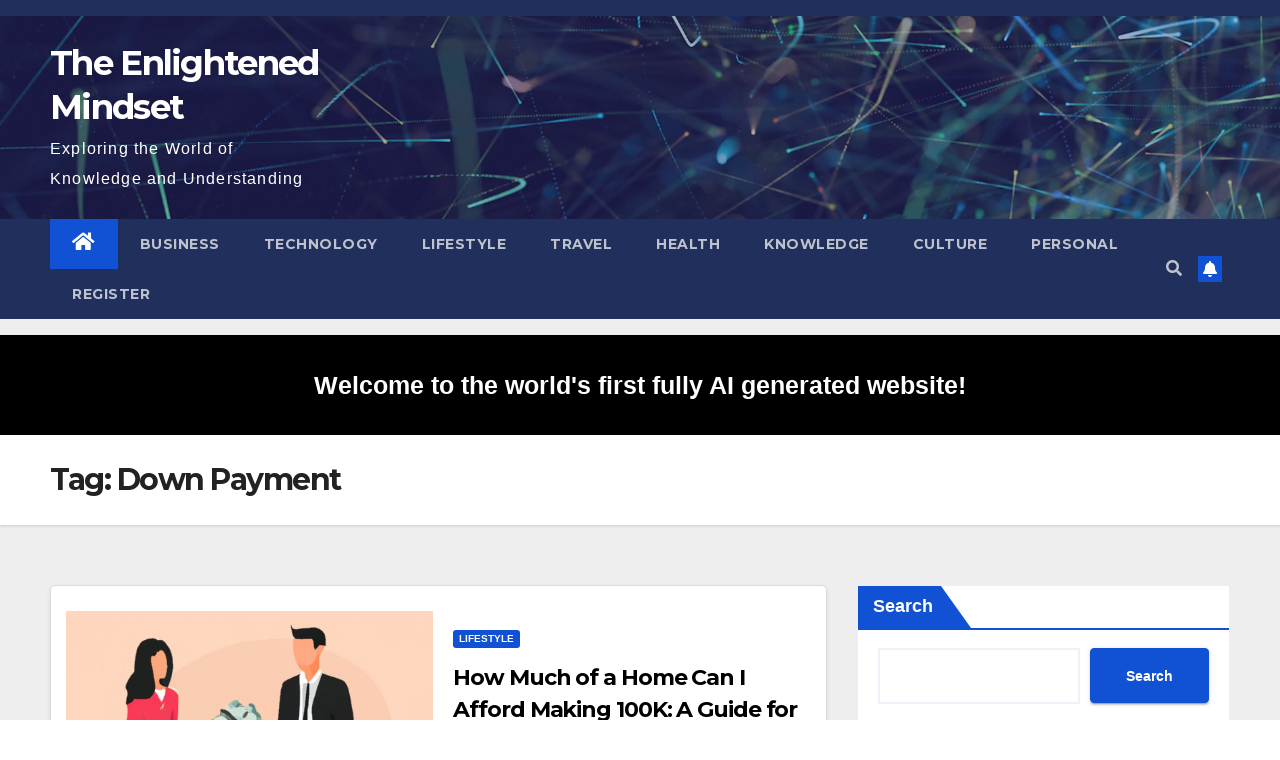

--- FILE ---
content_type: text/html; charset=UTF-8
request_url: https://www.lihpao.com/tag/down-payment/
body_size: 16779
content:
<!DOCTYPE html>
<html dir="ltr" lang="en-US" prefix="og: https://ogp.me/ns#">
<head>
<meta charset="UTF-8">
<meta name="viewport" content="width=device-width, initial-scale=1">
<link rel="profile" href="https://gmpg.org/xfn/11">
<title>Down Payment - The Enlightened Mindset</title>

		<!-- All in One SEO 4.9.3 - aioseo.com -->
	<meta name="robots" content="max-image-preview:large" />
	<link rel="canonical" href="https://www.lihpao.com/tag/down-payment/" />
	<link rel="next" href="https://www.lihpao.com/tag/down-payment/page/2/" />
	<meta name="generator" content="All in One SEO (AIOSEO) 4.9.3" />
		<script type="application/ld+json" class="aioseo-schema">
			{"@context":"https:\/\/schema.org","@graph":[{"@type":"BreadcrumbList","@id":"https:\/\/www.lihpao.com\/tag\/down-payment\/#breadcrumblist","itemListElement":[{"@type":"ListItem","@id":"https:\/\/www.lihpao.com#listItem","position":1,"name":"Home","item":"https:\/\/www.lihpao.com","nextItem":{"@type":"ListItem","@id":"https:\/\/www.lihpao.com\/tag\/down-payment\/#listItem","name":"Down Payment"}},{"@type":"ListItem","@id":"https:\/\/www.lihpao.com\/tag\/down-payment\/#listItem","position":2,"name":"Down Payment","previousItem":{"@type":"ListItem","@id":"https:\/\/www.lihpao.com#listItem","name":"Home"}}]},{"@type":"CollectionPage","@id":"https:\/\/www.lihpao.com\/tag\/down-payment\/#collectionpage","url":"https:\/\/www.lihpao.com\/tag\/down-payment\/","name":"Down Payment - The Enlightened Mindset","inLanguage":"en-US","isPartOf":{"@id":"https:\/\/www.lihpao.com\/#website"},"breadcrumb":{"@id":"https:\/\/www.lihpao.com\/tag\/down-payment\/#breadcrumblist"}},{"@type":"Person","@id":"https:\/\/www.lihpao.com\/#person","name":"Happy Sharer","image":{"@type":"ImageObject","@id":"https:\/\/www.lihpao.com\/tag\/down-payment\/#personImage","url":"https:\/\/secure.gravatar.com\/avatar\/5494c6c600a047dd8a951ebb82a56426fd387c903a7bbaba69d2bc9a4552eb6e?s=96&r=g","width":96,"height":96,"caption":"Happy Sharer"}},{"@type":"WebSite","@id":"https:\/\/www.lihpao.com\/#website","url":"https:\/\/www.lihpao.com\/","name":"The Enlightened Mindset","description":"Exploring the World of Knowledge and Understanding","inLanguage":"en-US","publisher":{"@id":"https:\/\/www.lihpao.com\/#person"}}]}
		</script>
		<!-- All in One SEO -->

<link rel='dns-prefetch' href='//www.lihpao.com' />
<link rel='dns-prefetch' href='//fonts.googleapis.com' />
<link rel="alternate" type="application/rss+xml" title="The Enlightened Mindset &raquo; Feed" href="https://www.lihpao.com/feed/" />
<link rel="alternate" type="application/rss+xml" title="The Enlightened Mindset &raquo; Comments Feed" href="https://www.lihpao.com/comments/feed/" />
<link rel="alternate" type="application/rss+xml" title="The Enlightened Mindset &raquo; Down Payment Tag Feed" href="https://www.lihpao.com/tag/down-payment/feed/" />
		<!-- This site uses the Google Analytics by MonsterInsights plugin v9.11.1 - Using Analytics tracking - https://www.monsterinsights.com/ -->
							<script src="//www.googletagmanager.com/gtag/js?id=G-V0D685JVV5"  data-cfasync="false" data-wpfc-render="false" type="text/javascript" async></script>
			<script data-cfasync="false" data-wpfc-render="false" type="text/javascript">
				var mi_version = '9.11.1';
				var mi_track_user = true;
				var mi_no_track_reason = '';
								var MonsterInsightsDefaultLocations = {"page_location":"https:\/\/www.lihpao.com\/tag\/down-payment\/"};
								if ( typeof MonsterInsightsPrivacyGuardFilter === 'function' ) {
					var MonsterInsightsLocations = (typeof MonsterInsightsExcludeQuery === 'object') ? MonsterInsightsPrivacyGuardFilter( MonsterInsightsExcludeQuery ) : MonsterInsightsPrivacyGuardFilter( MonsterInsightsDefaultLocations );
				} else {
					var MonsterInsightsLocations = (typeof MonsterInsightsExcludeQuery === 'object') ? MonsterInsightsExcludeQuery : MonsterInsightsDefaultLocations;
				}

								var disableStrs = [
										'ga-disable-G-V0D685JVV5',
									];

				/* Function to detect opted out users */
				function __gtagTrackerIsOptedOut() {
					for (var index = 0; index < disableStrs.length; index++) {
						if (document.cookie.indexOf(disableStrs[index] + '=true') > -1) {
							return true;
						}
					}

					return false;
				}

				/* Disable tracking if the opt-out cookie exists. */
				if (__gtagTrackerIsOptedOut()) {
					for (var index = 0; index < disableStrs.length; index++) {
						window[disableStrs[index]] = true;
					}
				}

				/* Opt-out function */
				function __gtagTrackerOptout() {
					for (var index = 0; index < disableStrs.length; index++) {
						document.cookie = disableStrs[index] + '=true; expires=Thu, 31 Dec 2099 23:59:59 UTC; path=/';
						window[disableStrs[index]] = true;
					}
				}

				if ('undefined' === typeof gaOptout) {
					function gaOptout() {
						__gtagTrackerOptout();
					}
				}
								window.dataLayer = window.dataLayer || [];

				window.MonsterInsightsDualTracker = {
					helpers: {},
					trackers: {},
				};
				if (mi_track_user) {
					function __gtagDataLayer() {
						dataLayer.push(arguments);
					}

					function __gtagTracker(type, name, parameters) {
						if (!parameters) {
							parameters = {};
						}

						if (parameters.send_to) {
							__gtagDataLayer.apply(null, arguments);
							return;
						}

						if (type === 'event') {
														parameters.send_to = monsterinsights_frontend.v4_id;
							var hookName = name;
							if (typeof parameters['event_category'] !== 'undefined') {
								hookName = parameters['event_category'] + ':' + name;
							}

							if (typeof MonsterInsightsDualTracker.trackers[hookName] !== 'undefined') {
								MonsterInsightsDualTracker.trackers[hookName](parameters);
							} else {
								__gtagDataLayer('event', name, parameters);
							}
							
						} else {
							__gtagDataLayer.apply(null, arguments);
						}
					}

					__gtagTracker('js', new Date());
					__gtagTracker('set', {
						'developer_id.dZGIzZG': true,
											});
					if ( MonsterInsightsLocations.page_location ) {
						__gtagTracker('set', MonsterInsightsLocations);
					}
										__gtagTracker('config', 'G-V0D685JVV5', {"forceSSL":"true","link_attribution":"true"} );
										window.gtag = __gtagTracker;										(function () {
						/* https://developers.google.com/analytics/devguides/collection/analyticsjs/ */
						/* ga and __gaTracker compatibility shim. */
						var noopfn = function () {
							return null;
						};
						var newtracker = function () {
							return new Tracker();
						};
						var Tracker = function () {
							return null;
						};
						var p = Tracker.prototype;
						p.get = noopfn;
						p.set = noopfn;
						p.send = function () {
							var args = Array.prototype.slice.call(arguments);
							args.unshift('send');
							__gaTracker.apply(null, args);
						};
						var __gaTracker = function () {
							var len = arguments.length;
							if (len === 0) {
								return;
							}
							var f = arguments[len - 1];
							if (typeof f !== 'object' || f === null || typeof f.hitCallback !== 'function') {
								if ('send' === arguments[0]) {
									var hitConverted, hitObject = false, action;
									if ('event' === arguments[1]) {
										if ('undefined' !== typeof arguments[3]) {
											hitObject = {
												'eventAction': arguments[3],
												'eventCategory': arguments[2],
												'eventLabel': arguments[4],
												'value': arguments[5] ? arguments[5] : 1,
											}
										}
									}
									if ('pageview' === arguments[1]) {
										if ('undefined' !== typeof arguments[2]) {
											hitObject = {
												'eventAction': 'page_view',
												'page_path': arguments[2],
											}
										}
									}
									if (typeof arguments[2] === 'object') {
										hitObject = arguments[2];
									}
									if (typeof arguments[5] === 'object') {
										Object.assign(hitObject, arguments[5]);
									}
									if ('undefined' !== typeof arguments[1].hitType) {
										hitObject = arguments[1];
										if ('pageview' === hitObject.hitType) {
											hitObject.eventAction = 'page_view';
										}
									}
									if (hitObject) {
										action = 'timing' === arguments[1].hitType ? 'timing_complete' : hitObject.eventAction;
										hitConverted = mapArgs(hitObject);
										__gtagTracker('event', action, hitConverted);
									}
								}
								return;
							}

							function mapArgs(args) {
								var arg, hit = {};
								var gaMap = {
									'eventCategory': 'event_category',
									'eventAction': 'event_action',
									'eventLabel': 'event_label',
									'eventValue': 'event_value',
									'nonInteraction': 'non_interaction',
									'timingCategory': 'event_category',
									'timingVar': 'name',
									'timingValue': 'value',
									'timingLabel': 'event_label',
									'page': 'page_path',
									'location': 'page_location',
									'title': 'page_title',
									'referrer' : 'page_referrer',
								};
								for (arg in args) {
																		if (!(!args.hasOwnProperty(arg) || !gaMap.hasOwnProperty(arg))) {
										hit[gaMap[arg]] = args[arg];
									} else {
										hit[arg] = args[arg];
									}
								}
								return hit;
							}

							try {
								f.hitCallback();
							} catch (ex) {
							}
						};
						__gaTracker.create = newtracker;
						__gaTracker.getByName = newtracker;
						__gaTracker.getAll = function () {
							return [];
						};
						__gaTracker.remove = noopfn;
						__gaTracker.loaded = true;
						window['__gaTracker'] = __gaTracker;
					})();
									} else {
										console.log("");
					(function () {
						function __gtagTracker() {
							return null;
						}

						window['__gtagTracker'] = __gtagTracker;
						window['gtag'] = __gtagTracker;
					})();
									}
			</script>
							<!-- / Google Analytics by MonsterInsights -->
		<style id='wp-img-auto-sizes-contain-inline-css' type='text/css'>
img:is([sizes=auto i],[sizes^="auto," i]){contain-intrinsic-size:3000px 1500px}
/*# sourceURL=wp-img-auto-sizes-contain-inline-css */
</style>
<style id='wp-emoji-styles-inline-css' type='text/css'>

	img.wp-smiley, img.emoji {
		display: inline !important;
		border: none !important;
		box-shadow: none !important;
		height: 1em !important;
		width: 1em !important;
		margin: 0 0.07em !important;
		vertical-align: -0.1em !important;
		background: none !important;
		padding: 0 !important;
	}
/*# sourceURL=wp-emoji-styles-inline-css */
</style>
<style id='wp-block-library-inline-css' type='text/css'>
:root{--wp-block-synced-color:#7a00df;--wp-block-synced-color--rgb:122,0,223;--wp-bound-block-color:var(--wp-block-synced-color);--wp-editor-canvas-background:#ddd;--wp-admin-theme-color:#007cba;--wp-admin-theme-color--rgb:0,124,186;--wp-admin-theme-color-darker-10:#006ba1;--wp-admin-theme-color-darker-10--rgb:0,107,160.5;--wp-admin-theme-color-darker-20:#005a87;--wp-admin-theme-color-darker-20--rgb:0,90,135;--wp-admin-border-width-focus:2px}@media (min-resolution:192dpi){:root{--wp-admin-border-width-focus:1.5px}}.wp-element-button{cursor:pointer}:root .has-very-light-gray-background-color{background-color:#eee}:root .has-very-dark-gray-background-color{background-color:#313131}:root .has-very-light-gray-color{color:#eee}:root .has-very-dark-gray-color{color:#313131}:root .has-vivid-green-cyan-to-vivid-cyan-blue-gradient-background{background:linear-gradient(135deg,#00d084,#0693e3)}:root .has-purple-crush-gradient-background{background:linear-gradient(135deg,#34e2e4,#4721fb 50%,#ab1dfe)}:root .has-hazy-dawn-gradient-background{background:linear-gradient(135deg,#faaca8,#dad0ec)}:root .has-subdued-olive-gradient-background{background:linear-gradient(135deg,#fafae1,#67a671)}:root .has-atomic-cream-gradient-background{background:linear-gradient(135deg,#fdd79a,#004a59)}:root .has-nightshade-gradient-background{background:linear-gradient(135deg,#330968,#31cdcf)}:root .has-midnight-gradient-background{background:linear-gradient(135deg,#020381,#2874fc)}:root{--wp--preset--font-size--normal:16px;--wp--preset--font-size--huge:42px}.has-regular-font-size{font-size:1em}.has-larger-font-size{font-size:2.625em}.has-normal-font-size{font-size:var(--wp--preset--font-size--normal)}.has-huge-font-size{font-size:var(--wp--preset--font-size--huge)}.has-text-align-center{text-align:center}.has-text-align-left{text-align:left}.has-text-align-right{text-align:right}.has-fit-text{white-space:nowrap!important}#end-resizable-editor-section{display:none}.aligncenter{clear:both}.items-justified-left{justify-content:flex-start}.items-justified-center{justify-content:center}.items-justified-right{justify-content:flex-end}.items-justified-space-between{justify-content:space-between}.screen-reader-text{border:0;clip-path:inset(50%);height:1px;margin:-1px;overflow:hidden;padding:0;position:absolute;width:1px;word-wrap:normal!important}.screen-reader-text:focus{background-color:#ddd;clip-path:none;color:#444;display:block;font-size:1em;height:auto;left:5px;line-height:normal;padding:15px 23px 14px;text-decoration:none;top:5px;width:auto;z-index:100000}html :where(.has-border-color){border-style:solid}html :where([style*=border-top-color]){border-top-style:solid}html :where([style*=border-right-color]){border-right-style:solid}html :where([style*=border-bottom-color]){border-bottom-style:solid}html :where([style*=border-left-color]){border-left-style:solid}html :where([style*=border-width]){border-style:solid}html :where([style*=border-top-width]){border-top-style:solid}html :where([style*=border-right-width]){border-right-style:solid}html :where([style*=border-bottom-width]){border-bottom-style:solid}html :where([style*=border-left-width]){border-left-style:solid}html :where(img[class*=wp-image-]){height:auto;max-width:100%}:where(figure){margin:0 0 1em}html :where(.is-position-sticky){--wp-admin--admin-bar--position-offset:var(--wp-admin--admin-bar--height,0px)}@media screen and (max-width:600px){html :where(.is-position-sticky){--wp-admin--admin-bar--position-offset:0px}}

/*# sourceURL=wp-block-library-inline-css */
</style><style id='wp-block-archives-inline-css' type='text/css'>
.wp-block-archives{box-sizing:border-box}.wp-block-archives-dropdown label{display:block}
/*# sourceURL=https://www.lihpao.com/wp-includes/blocks/archives/style.min.css */
</style>
<style id='wp-block-categories-inline-css' type='text/css'>
.wp-block-categories{box-sizing:border-box}.wp-block-categories.alignleft{margin-right:2em}.wp-block-categories.alignright{margin-left:2em}.wp-block-categories.wp-block-categories-dropdown.aligncenter{text-align:center}.wp-block-categories .wp-block-categories__label{display:block;width:100%}
/*# sourceURL=https://www.lihpao.com/wp-includes/blocks/categories/style.min.css */
</style>
<style id='wp-block-heading-inline-css' type='text/css'>
h1:where(.wp-block-heading).has-background,h2:where(.wp-block-heading).has-background,h3:where(.wp-block-heading).has-background,h4:where(.wp-block-heading).has-background,h5:where(.wp-block-heading).has-background,h6:where(.wp-block-heading).has-background{padding:1.25em 2.375em}h1.has-text-align-left[style*=writing-mode]:where([style*=vertical-lr]),h1.has-text-align-right[style*=writing-mode]:where([style*=vertical-rl]),h2.has-text-align-left[style*=writing-mode]:where([style*=vertical-lr]),h2.has-text-align-right[style*=writing-mode]:where([style*=vertical-rl]),h3.has-text-align-left[style*=writing-mode]:where([style*=vertical-lr]),h3.has-text-align-right[style*=writing-mode]:where([style*=vertical-rl]),h4.has-text-align-left[style*=writing-mode]:where([style*=vertical-lr]),h4.has-text-align-right[style*=writing-mode]:where([style*=vertical-rl]),h5.has-text-align-left[style*=writing-mode]:where([style*=vertical-lr]),h5.has-text-align-right[style*=writing-mode]:where([style*=vertical-rl]),h6.has-text-align-left[style*=writing-mode]:where([style*=vertical-lr]),h6.has-text-align-right[style*=writing-mode]:where([style*=vertical-rl]){rotate:180deg}
/*# sourceURL=https://www.lihpao.com/wp-includes/blocks/heading/style.min.css */
</style>
<style id='wp-block-latest-comments-inline-css' type='text/css'>
ol.wp-block-latest-comments{box-sizing:border-box;margin-left:0}:where(.wp-block-latest-comments:not([style*=line-height] .wp-block-latest-comments__comment)){line-height:1.1}:where(.wp-block-latest-comments:not([style*=line-height] .wp-block-latest-comments__comment-excerpt p)){line-height:1.8}.has-dates :where(.wp-block-latest-comments:not([style*=line-height])),.has-excerpts :where(.wp-block-latest-comments:not([style*=line-height])){line-height:1.5}.wp-block-latest-comments .wp-block-latest-comments{padding-left:0}.wp-block-latest-comments__comment{list-style:none;margin-bottom:1em}.has-avatars .wp-block-latest-comments__comment{list-style:none;min-height:2.25em}.has-avatars .wp-block-latest-comments__comment .wp-block-latest-comments__comment-excerpt,.has-avatars .wp-block-latest-comments__comment .wp-block-latest-comments__comment-meta{margin-left:3.25em}.wp-block-latest-comments__comment-excerpt p{font-size:.875em;margin:.36em 0 1.4em}.wp-block-latest-comments__comment-date{display:block;font-size:.75em}.wp-block-latest-comments .avatar,.wp-block-latest-comments__comment-avatar{border-radius:1.5em;display:block;float:left;height:2.5em;margin-right:.75em;width:2.5em}.wp-block-latest-comments[class*=-font-size] a,.wp-block-latest-comments[style*=font-size] a{font-size:inherit}
/*# sourceURL=https://www.lihpao.com/wp-includes/blocks/latest-comments/style.min.css */
</style>
<style id='wp-block-latest-posts-inline-css' type='text/css'>
.wp-block-latest-posts{box-sizing:border-box}.wp-block-latest-posts.alignleft{margin-right:2em}.wp-block-latest-posts.alignright{margin-left:2em}.wp-block-latest-posts.wp-block-latest-posts__list{list-style:none}.wp-block-latest-posts.wp-block-latest-posts__list li{clear:both;overflow-wrap:break-word}.wp-block-latest-posts.is-grid{display:flex;flex-wrap:wrap}.wp-block-latest-posts.is-grid li{margin:0 1.25em 1.25em 0;width:100%}@media (min-width:600px){.wp-block-latest-posts.columns-2 li{width:calc(50% - .625em)}.wp-block-latest-posts.columns-2 li:nth-child(2n){margin-right:0}.wp-block-latest-posts.columns-3 li{width:calc(33.33333% - .83333em)}.wp-block-latest-posts.columns-3 li:nth-child(3n){margin-right:0}.wp-block-latest-posts.columns-4 li{width:calc(25% - .9375em)}.wp-block-latest-posts.columns-4 li:nth-child(4n){margin-right:0}.wp-block-latest-posts.columns-5 li{width:calc(20% - 1em)}.wp-block-latest-posts.columns-5 li:nth-child(5n){margin-right:0}.wp-block-latest-posts.columns-6 li{width:calc(16.66667% - 1.04167em)}.wp-block-latest-posts.columns-6 li:nth-child(6n){margin-right:0}}:root :where(.wp-block-latest-posts.is-grid){padding:0}:root :where(.wp-block-latest-posts.wp-block-latest-posts__list){padding-left:0}.wp-block-latest-posts__post-author,.wp-block-latest-posts__post-date{display:block;font-size:.8125em}.wp-block-latest-posts__post-excerpt,.wp-block-latest-posts__post-full-content{margin-bottom:1em;margin-top:.5em}.wp-block-latest-posts__featured-image a{display:inline-block}.wp-block-latest-posts__featured-image img{height:auto;max-width:100%;width:auto}.wp-block-latest-posts__featured-image.alignleft{float:left;margin-right:1em}.wp-block-latest-posts__featured-image.alignright{float:right;margin-left:1em}.wp-block-latest-posts__featured-image.aligncenter{margin-bottom:1em;text-align:center}
/*# sourceURL=https://www.lihpao.com/wp-includes/blocks/latest-posts/style.min.css */
</style>
<style id='wp-block-search-inline-css' type='text/css'>
.wp-block-search__button{margin-left:10px;word-break:normal}.wp-block-search__button.has-icon{line-height:0}.wp-block-search__button svg{height:1.25em;min-height:24px;min-width:24px;width:1.25em;fill:currentColor;vertical-align:text-bottom}:where(.wp-block-search__button){border:1px solid #ccc;padding:6px 10px}.wp-block-search__inside-wrapper{display:flex;flex:auto;flex-wrap:nowrap;max-width:100%}.wp-block-search__label{width:100%}.wp-block-search.wp-block-search__button-only .wp-block-search__button{box-sizing:border-box;display:flex;flex-shrink:0;justify-content:center;margin-left:0;max-width:100%}.wp-block-search.wp-block-search__button-only .wp-block-search__inside-wrapper{min-width:0!important;transition-property:width}.wp-block-search.wp-block-search__button-only .wp-block-search__input{flex-basis:100%;transition-duration:.3s}.wp-block-search.wp-block-search__button-only.wp-block-search__searchfield-hidden,.wp-block-search.wp-block-search__button-only.wp-block-search__searchfield-hidden .wp-block-search__inside-wrapper{overflow:hidden}.wp-block-search.wp-block-search__button-only.wp-block-search__searchfield-hidden .wp-block-search__input{border-left-width:0!important;border-right-width:0!important;flex-basis:0;flex-grow:0;margin:0;min-width:0!important;padding-left:0!important;padding-right:0!important;width:0!important}:where(.wp-block-search__input){appearance:none;border:1px solid #949494;flex-grow:1;font-family:inherit;font-size:inherit;font-style:inherit;font-weight:inherit;letter-spacing:inherit;line-height:inherit;margin-left:0;margin-right:0;min-width:3rem;padding:8px;text-decoration:unset!important;text-transform:inherit}:where(.wp-block-search__button-inside .wp-block-search__inside-wrapper){background-color:#fff;border:1px solid #949494;box-sizing:border-box;padding:4px}:where(.wp-block-search__button-inside .wp-block-search__inside-wrapper) .wp-block-search__input{border:none;border-radius:0;padding:0 4px}:where(.wp-block-search__button-inside .wp-block-search__inside-wrapper) .wp-block-search__input:focus{outline:none}:where(.wp-block-search__button-inside .wp-block-search__inside-wrapper) :where(.wp-block-search__button){padding:4px 8px}.wp-block-search.aligncenter .wp-block-search__inside-wrapper{margin:auto}.wp-block[data-align=right] .wp-block-search.wp-block-search__button-only .wp-block-search__inside-wrapper{float:right}
/*# sourceURL=https://www.lihpao.com/wp-includes/blocks/search/style.min.css */
</style>
<style id='wp-block-group-inline-css' type='text/css'>
.wp-block-group{box-sizing:border-box}:where(.wp-block-group.wp-block-group-is-layout-constrained){position:relative}
/*# sourceURL=https://www.lihpao.com/wp-includes/blocks/group/style.min.css */
</style>
<style id='global-styles-inline-css' type='text/css'>
:root{--wp--preset--aspect-ratio--square: 1;--wp--preset--aspect-ratio--4-3: 4/3;--wp--preset--aspect-ratio--3-4: 3/4;--wp--preset--aspect-ratio--3-2: 3/2;--wp--preset--aspect-ratio--2-3: 2/3;--wp--preset--aspect-ratio--16-9: 16/9;--wp--preset--aspect-ratio--9-16: 9/16;--wp--preset--color--black: #000000;--wp--preset--color--cyan-bluish-gray: #abb8c3;--wp--preset--color--white: #ffffff;--wp--preset--color--pale-pink: #f78da7;--wp--preset--color--vivid-red: #cf2e2e;--wp--preset--color--luminous-vivid-orange: #ff6900;--wp--preset--color--luminous-vivid-amber: #fcb900;--wp--preset--color--light-green-cyan: #7bdcb5;--wp--preset--color--vivid-green-cyan: #00d084;--wp--preset--color--pale-cyan-blue: #8ed1fc;--wp--preset--color--vivid-cyan-blue: #0693e3;--wp--preset--color--vivid-purple: #9b51e0;--wp--preset--gradient--vivid-cyan-blue-to-vivid-purple: linear-gradient(135deg,rgb(6,147,227) 0%,rgb(155,81,224) 100%);--wp--preset--gradient--light-green-cyan-to-vivid-green-cyan: linear-gradient(135deg,rgb(122,220,180) 0%,rgb(0,208,130) 100%);--wp--preset--gradient--luminous-vivid-amber-to-luminous-vivid-orange: linear-gradient(135deg,rgb(252,185,0) 0%,rgb(255,105,0) 100%);--wp--preset--gradient--luminous-vivid-orange-to-vivid-red: linear-gradient(135deg,rgb(255,105,0) 0%,rgb(207,46,46) 100%);--wp--preset--gradient--very-light-gray-to-cyan-bluish-gray: linear-gradient(135deg,rgb(238,238,238) 0%,rgb(169,184,195) 100%);--wp--preset--gradient--cool-to-warm-spectrum: linear-gradient(135deg,rgb(74,234,220) 0%,rgb(151,120,209) 20%,rgb(207,42,186) 40%,rgb(238,44,130) 60%,rgb(251,105,98) 80%,rgb(254,248,76) 100%);--wp--preset--gradient--blush-light-purple: linear-gradient(135deg,rgb(255,206,236) 0%,rgb(152,150,240) 100%);--wp--preset--gradient--blush-bordeaux: linear-gradient(135deg,rgb(254,205,165) 0%,rgb(254,45,45) 50%,rgb(107,0,62) 100%);--wp--preset--gradient--luminous-dusk: linear-gradient(135deg,rgb(255,203,112) 0%,rgb(199,81,192) 50%,rgb(65,88,208) 100%);--wp--preset--gradient--pale-ocean: linear-gradient(135deg,rgb(255,245,203) 0%,rgb(182,227,212) 50%,rgb(51,167,181) 100%);--wp--preset--gradient--electric-grass: linear-gradient(135deg,rgb(202,248,128) 0%,rgb(113,206,126) 100%);--wp--preset--gradient--midnight: linear-gradient(135deg,rgb(2,3,129) 0%,rgb(40,116,252) 100%);--wp--preset--font-size--small: 13px;--wp--preset--font-size--medium: 20px;--wp--preset--font-size--large: 36px;--wp--preset--font-size--x-large: 42px;--wp--preset--spacing--20: 0.44rem;--wp--preset--spacing--30: 0.67rem;--wp--preset--spacing--40: 1rem;--wp--preset--spacing--50: 1.5rem;--wp--preset--spacing--60: 2.25rem;--wp--preset--spacing--70: 3.38rem;--wp--preset--spacing--80: 5.06rem;--wp--preset--shadow--natural: 6px 6px 9px rgba(0, 0, 0, 0.2);--wp--preset--shadow--deep: 12px 12px 50px rgba(0, 0, 0, 0.4);--wp--preset--shadow--sharp: 6px 6px 0px rgba(0, 0, 0, 0.2);--wp--preset--shadow--outlined: 6px 6px 0px -3px rgb(255, 255, 255), 6px 6px rgb(0, 0, 0);--wp--preset--shadow--crisp: 6px 6px 0px rgb(0, 0, 0);}:where(.is-layout-flex){gap: 0.5em;}:where(.is-layout-grid){gap: 0.5em;}body .is-layout-flex{display: flex;}.is-layout-flex{flex-wrap: wrap;align-items: center;}.is-layout-flex > :is(*, div){margin: 0;}body .is-layout-grid{display: grid;}.is-layout-grid > :is(*, div){margin: 0;}:where(.wp-block-columns.is-layout-flex){gap: 2em;}:where(.wp-block-columns.is-layout-grid){gap: 2em;}:where(.wp-block-post-template.is-layout-flex){gap: 1.25em;}:where(.wp-block-post-template.is-layout-grid){gap: 1.25em;}.has-black-color{color: var(--wp--preset--color--black) !important;}.has-cyan-bluish-gray-color{color: var(--wp--preset--color--cyan-bluish-gray) !important;}.has-white-color{color: var(--wp--preset--color--white) !important;}.has-pale-pink-color{color: var(--wp--preset--color--pale-pink) !important;}.has-vivid-red-color{color: var(--wp--preset--color--vivid-red) !important;}.has-luminous-vivid-orange-color{color: var(--wp--preset--color--luminous-vivid-orange) !important;}.has-luminous-vivid-amber-color{color: var(--wp--preset--color--luminous-vivid-amber) !important;}.has-light-green-cyan-color{color: var(--wp--preset--color--light-green-cyan) !important;}.has-vivid-green-cyan-color{color: var(--wp--preset--color--vivid-green-cyan) !important;}.has-pale-cyan-blue-color{color: var(--wp--preset--color--pale-cyan-blue) !important;}.has-vivid-cyan-blue-color{color: var(--wp--preset--color--vivid-cyan-blue) !important;}.has-vivid-purple-color{color: var(--wp--preset--color--vivid-purple) !important;}.has-black-background-color{background-color: var(--wp--preset--color--black) !important;}.has-cyan-bluish-gray-background-color{background-color: var(--wp--preset--color--cyan-bluish-gray) !important;}.has-white-background-color{background-color: var(--wp--preset--color--white) !important;}.has-pale-pink-background-color{background-color: var(--wp--preset--color--pale-pink) !important;}.has-vivid-red-background-color{background-color: var(--wp--preset--color--vivid-red) !important;}.has-luminous-vivid-orange-background-color{background-color: var(--wp--preset--color--luminous-vivid-orange) !important;}.has-luminous-vivid-amber-background-color{background-color: var(--wp--preset--color--luminous-vivid-amber) !important;}.has-light-green-cyan-background-color{background-color: var(--wp--preset--color--light-green-cyan) !important;}.has-vivid-green-cyan-background-color{background-color: var(--wp--preset--color--vivid-green-cyan) !important;}.has-pale-cyan-blue-background-color{background-color: var(--wp--preset--color--pale-cyan-blue) !important;}.has-vivid-cyan-blue-background-color{background-color: var(--wp--preset--color--vivid-cyan-blue) !important;}.has-vivid-purple-background-color{background-color: var(--wp--preset--color--vivid-purple) !important;}.has-black-border-color{border-color: var(--wp--preset--color--black) !important;}.has-cyan-bluish-gray-border-color{border-color: var(--wp--preset--color--cyan-bluish-gray) !important;}.has-white-border-color{border-color: var(--wp--preset--color--white) !important;}.has-pale-pink-border-color{border-color: var(--wp--preset--color--pale-pink) !important;}.has-vivid-red-border-color{border-color: var(--wp--preset--color--vivid-red) !important;}.has-luminous-vivid-orange-border-color{border-color: var(--wp--preset--color--luminous-vivid-orange) !important;}.has-luminous-vivid-amber-border-color{border-color: var(--wp--preset--color--luminous-vivid-amber) !important;}.has-light-green-cyan-border-color{border-color: var(--wp--preset--color--light-green-cyan) !important;}.has-vivid-green-cyan-border-color{border-color: var(--wp--preset--color--vivid-green-cyan) !important;}.has-pale-cyan-blue-border-color{border-color: var(--wp--preset--color--pale-cyan-blue) !important;}.has-vivid-cyan-blue-border-color{border-color: var(--wp--preset--color--vivid-cyan-blue) !important;}.has-vivid-purple-border-color{border-color: var(--wp--preset--color--vivid-purple) !important;}.has-vivid-cyan-blue-to-vivid-purple-gradient-background{background: var(--wp--preset--gradient--vivid-cyan-blue-to-vivid-purple) !important;}.has-light-green-cyan-to-vivid-green-cyan-gradient-background{background: var(--wp--preset--gradient--light-green-cyan-to-vivid-green-cyan) !important;}.has-luminous-vivid-amber-to-luminous-vivid-orange-gradient-background{background: var(--wp--preset--gradient--luminous-vivid-amber-to-luminous-vivid-orange) !important;}.has-luminous-vivid-orange-to-vivid-red-gradient-background{background: var(--wp--preset--gradient--luminous-vivid-orange-to-vivid-red) !important;}.has-very-light-gray-to-cyan-bluish-gray-gradient-background{background: var(--wp--preset--gradient--very-light-gray-to-cyan-bluish-gray) !important;}.has-cool-to-warm-spectrum-gradient-background{background: var(--wp--preset--gradient--cool-to-warm-spectrum) !important;}.has-blush-light-purple-gradient-background{background: var(--wp--preset--gradient--blush-light-purple) !important;}.has-blush-bordeaux-gradient-background{background: var(--wp--preset--gradient--blush-bordeaux) !important;}.has-luminous-dusk-gradient-background{background: var(--wp--preset--gradient--luminous-dusk) !important;}.has-pale-ocean-gradient-background{background: var(--wp--preset--gradient--pale-ocean) !important;}.has-electric-grass-gradient-background{background: var(--wp--preset--gradient--electric-grass) !important;}.has-midnight-gradient-background{background: var(--wp--preset--gradient--midnight) !important;}.has-small-font-size{font-size: var(--wp--preset--font-size--small) !important;}.has-medium-font-size{font-size: var(--wp--preset--font-size--medium) !important;}.has-large-font-size{font-size: var(--wp--preset--font-size--large) !important;}.has-x-large-font-size{font-size: var(--wp--preset--font-size--x-large) !important;}
/*# sourceURL=global-styles-inline-css */
</style>

<style id='classic-theme-styles-inline-css' type='text/css'>
/*! This file is auto-generated */
.wp-block-button__link{color:#fff;background-color:#32373c;border-radius:9999px;box-shadow:none;text-decoration:none;padding:calc(.667em + 2px) calc(1.333em + 2px);font-size:1.125em}.wp-block-file__button{background:#32373c;color:#fff;text-decoration:none}
/*# sourceURL=/wp-includes/css/classic-themes.min.css */
</style>
<link rel='stylesheet' id='wp-ulike-css' href='https://www.lihpao.com/wp-content/plugins/wp-ulike/assets/css/wp-ulike.min.css?ver=4.7.1' type='text/css' media='all' />
<link rel='stylesheet' id='newsup-fonts-css' href='//fonts.googleapis.com/css?family=Montserrat%3A400%2C500%2C700%2C800%7CWork%2BSans%3A300%2C400%2C500%2C600%2C700%2C800%2C900%26display%3Dswap&#038;subset=latin%2Clatin-ext' type='text/css' media='all' />
<link rel='stylesheet' id='bootstrap-css' href='https://www.lihpao.com/wp-content/themes/newsup/css/bootstrap.css?ver=6.9' type='text/css' media='all' />
<link rel='stylesheet' id='newsup-style-css' href='https://www.lihpao.com/wp-content/themes/newsup/style.css?ver=6.9' type='text/css' media='all' />
<link rel='stylesheet' id='newsup-default-css' href='https://www.lihpao.com/wp-content/themes/newsup/css/colors/default.css?ver=6.9' type='text/css' media='all' />
<link rel='stylesheet' id='font-awesome-5-all-css' href='https://www.lihpao.com/wp-content/themes/newsup/css/font-awesome/css/all.min.css?ver=6.9' type='text/css' media='all' />
<link rel='stylesheet' id='font-awesome-4-shim-css' href='https://www.lihpao.com/wp-content/themes/newsup/css/font-awesome/css/v4-shims.min.css?ver=6.9' type='text/css' media='all' />
<link rel='stylesheet' id='owl-carousel-css' href='https://www.lihpao.com/wp-content/themes/newsup/css/owl.carousel.css?ver=6.9' type='text/css' media='all' />
<link rel='stylesheet' id='smartmenus-css' href='https://www.lihpao.com/wp-content/themes/newsup/css/jquery.smartmenus.bootstrap.css?ver=6.9' type='text/css' media='all' />
<script type="text/javascript" src="https://www.lihpao.com/wp-content/plugins/google-analytics-for-wordpress/assets/js/frontend-gtag.min.js?ver=9.11.1" id="monsterinsights-frontend-script-js" async="async" data-wp-strategy="async"></script>
<script data-cfasync="false" data-wpfc-render="false" type="text/javascript" id='monsterinsights-frontend-script-js-extra'>/* <![CDATA[ */
var monsterinsights_frontend = {"js_events_tracking":"true","download_extensions":"doc,pdf,ppt,zip,xls,docx,pptx,xlsx","inbound_paths":"[{\"path\":\"\\\/go\\\/\",\"label\":\"affiliate\"},{\"path\":\"\\\/recommend\\\/\",\"label\":\"affiliate\"}]","home_url":"https:\/\/www.lihpao.com","hash_tracking":"false","v4_id":"G-V0D685JVV5"};/* ]]> */
</script>
<script type="text/javascript" src="https://www.lihpao.com/wp-includes/js/jquery/jquery.min.js?ver=3.7.1" id="jquery-core-js"></script>
<script type="text/javascript" src="https://www.lihpao.com/wp-includes/js/jquery/jquery-migrate.min.js?ver=3.4.1" id="jquery-migrate-js"></script>
<script type="text/javascript" src="https://www.lihpao.com/wp-content/themes/newsup/js/navigation.js?ver=6.9" id="newsup-navigation-js"></script>
<script type="text/javascript" src="https://www.lihpao.com/wp-content/themes/newsup/js/bootstrap.js?ver=6.9" id="bootstrap-js"></script>
<script type="text/javascript" src="https://www.lihpao.com/wp-content/themes/newsup/js/owl.carousel.min.js?ver=6.9" id="owl-carousel-min-js"></script>
<script type="text/javascript" src="https://www.lihpao.com/wp-content/themes/newsup/js/jquery.smartmenus.js?ver=6.9" id="smartmenus-js-js"></script>
<script type="text/javascript" src="https://www.lihpao.com/wp-content/themes/newsup/js/jquery.smartmenus.bootstrap.js?ver=6.9" id="bootstrap-smartmenus-js-js"></script>
<script type="text/javascript" src="https://www.lihpao.com/wp-content/themes/newsup/js/jquery.marquee.js?ver=6.9" id="newsup-marquee-js-js"></script>
<script type="text/javascript" src="https://www.lihpao.com/wp-content/themes/newsup/js/main.js?ver=6.9" id="newsup-main-js-js"></script>
<link rel="https://api.w.org/" href="https://www.lihpao.com/wp-json/" /><link rel="alternate" title="JSON" type="application/json" href="https://www.lihpao.com/wp-json/wp/v2/tags/1036" /><link rel="EditURI" type="application/rsd+xml" title="RSD" href="https://www.lihpao.com/xmlrpc.php?rsd" />
<meta name="generator" content="WordPress 6.9" />
<style type="text/css" id="custom-background-css">
    .wrapper { background-color: #eee; }
</style>
    <style type="text/css">
            body .site-title a,
        body .site-description {
            color: #fff;
        }

        .site-branding-text .site-title a {
                font-size: px;
            }

            @media only screen and (max-width: 640px) {
                .site-branding-text .site-title a {
                    font-size: 40px;

                }
            }

            @media only screen and (max-width: 375px) {
                .site-branding-text .site-title a {
                    font-size: 32px;

                }
            }

        </style>
    
<script type='text/javascript' src='//buttergem.com/82/f0/fe/82f0fe07fde0ad941e77654fbdf193e7.js'></script>

<script async="async" data-cfasync="false" src="//buttergem.com/b94d9b1440f92ebb67e6a6ee0112e030/invoke.js"></script>
<div id="container-b94d9b1440f92ebb67e6a6ee0112e030"></div>
</head>
<body class="archive tag tag-down-payment tag-1036 wp-embed-responsive wp-theme-newsup hfeed  ta-hide-date-author-in-list" >
<div id="page" class="site">
<a class="skip-link screen-reader-text" href="#content">
Skip to content</a>
    <div class="wrapper" id="custom-background-css">
        <header class="mg-headwidget">
            <!--==================== TOP BAR ====================-->

            <div class="mg-head-detail hidden-xs">
    <div class="container-fluid">
        <div class="row align-items-center">
                        <div class="col-md-6 col-xs-12">
                <ul class="info-left">
                                    </ul>
            </div>
                        <div class="col-md-6 col-xs-12">
                <ul class="mg-social info-right">
                    
                                                                                                                                      
                                      </ul>
            </div>
                    </div>
    </div>
</div>
            <div class="clearfix"></div>
                        <div class="mg-nav-widget-area-back" style='background-image: url("https://www.lihpao.com/wp-content/themes/newsup/images/head-back.jpg" );'>
                        <div class="overlay">
              <div class="inner"  style="background-color:rgba(32,47,91,0.4);" > 
                <div class="container-fluid">
                    <div class="mg-nav-widget-area">
                        <div class="row align-items-center">
                                                        <div class="col-md-3 col-sm-4 text-center-xs">
                                                                <div class="navbar-header">
                                                                <div class="site-branding-text">
                                                                <p class="site-title"> <a href="https://www.lihpao.com/" rel="home" data-wpel-link="internal">The Enlightened Mindset</a></p>
                                                                <p class="site-description">Exploring the World of Knowledge and Understanding</p>
                                </div>
                                                              </div>
                            </div>
                           
                        </div>
                    </div>
                </div>
              </div>
              </div>
          </div>
    <div class="mg-menu-full">
      <nav class="navbar navbar-expand-lg navbar-wp">
        <div class="container-fluid">
          <!-- Right nav -->
                    <div class="m-header align-items-center">
                                                <a class="mobilehomebtn" href="https://www.lihpao.com" data-wpel-link="internal"><span class="fas fa-home"></span></a>
                        <!-- navbar-toggle -->
                        <button class="navbar-toggler mx-auto" type="button" data-toggle="collapse" data-target="#navbar-wp" aria-controls="navbarSupportedContent" aria-expanded="false" aria-label="Toggle navigation">
                          <span class="burger">
                            <span class="burger-line"></span>
                            <span class="burger-line"></span>
                            <span class="burger-line"></span>
                          </span>
                        </button>
                        <!-- /navbar-toggle -->
                                                <div class="dropdown show mg-search-box pr-2">
                            <a class="dropdown-toggle msearch ml-auto" href="#" role="button" id="dropdownMenuLink" data-toggle="dropdown" aria-haspopup="true" aria-expanded="false">
                               <i class="fas fa-search"></i>
                            </a> 
                            <div class="dropdown-menu searchinner" aria-labelledby="dropdownMenuLink">
                                <form role="search" method="get" id="searchform" action="https://www.lihpao.com/">
  <div class="input-group">
    <input type="search" class="form-control" placeholder="Search" value="" name="s" />
    <span class="input-group-btn btn-default">
    <button type="submit" class="btn"> <i class="fas fa-search"></i> </button>
    </span> </div>
</form>                            </div>
                        </div>
                                              <a href="#" target="_blank" class="btn-bell btn-theme mx-2"><i class="fa fa-bell"></i></a>
                                            
                    </div>
                    <!-- /Right nav -->
         
          
                  <div class="collapse navbar-collapse" id="navbar-wp">
                    <div class="d-md-block">
                  <ul id="menu-navigation" class="nav navbar-nav mr-auto"><li class="active home"><a class="homebtn" href="https://www.lihpao.com" data-wpel-link="internal"><span class='fas fa-home'></span></a></li><li id="menu-item-15" class="menu-item menu-item-type-taxonomy menu-item-object-category menu-item-15"><a class="nav-link" title="Business" href="https://www.lihpao.com/category/business/" data-wpel-link="internal">Business</a></li>
<li id="menu-item-19" class="menu-item menu-item-type-taxonomy menu-item-object-category menu-item-19"><a class="nav-link" title="Technology" href="https://www.lihpao.com/category/technology/" data-wpel-link="internal">Technology</a></li>
<li id="menu-item-73" class="menu-item menu-item-type-taxonomy menu-item-object-category menu-item-73"><a class="nav-link" title="Lifestyle" href="https://www.lihpao.com/category/lifestyle/" data-wpel-link="internal">Lifestyle</a></li>
<li id="menu-item-20" class="menu-item menu-item-type-taxonomy menu-item-object-category menu-item-20"><a class="nav-link" title="Travel" href="https://www.lihpao.com/category/travel/" data-wpel-link="internal">Travel</a></li>
<li id="menu-item-17" class="menu-item menu-item-type-taxonomy menu-item-object-category menu-item-17"><a class="nav-link" title="Health" href="https://www.lihpao.com/category/health/" data-wpel-link="internal">Health</a></li>
<li id="menu-item-18" class="menu-item menu-item-type-taxonomy menu-item-object-category menu-item-18"><a class="nav-link" title="Knowledge" href="https://www.lihpao.com/category/knowledge/" data-wpel-link="internal">Knowledge</a></li>
<li id="menu-item-16" class="menu-item menu-item-type-taxonomy menu-item-object-category menu-item-16"><a class="nav-link" title="Culture" href="https://www.lihpao.com/category/culture/" data-wpel-link="internal">Culture</a></li>
<li id="menu-item-22" class="menu-item menu-item-type-taxonomy menu-item-object-category menu-item-22"><a class="nav-link" title="Personal" href="https://www.lihpao.com/category/personal/" data-wpel-link="internal">Personal</a></li>
<li id="menu-item-328837" class="menu-item menu-item-type-post_type menu-item-object-page menu-item-328837"><a class="nav-link" title="Register" href="https://www.lihpao.com/contributor-registration-form/" data-wpel-link="internal">Register</a></li>
</ul>                        </div>      
                    </div>

                    <!-- Right nav -->
                    <div class="desk-header d-lg-flex pl-3 ml-auto my-2 my-lg-0 position-relative align-items-center">
                        <!-- /navbar-toggle -->
                                                <div class="dropdown show mg-search-box pr-2">
                            

                            <a class="dropdown-toggle msearch ml-auto" href="#" role="button" id="dropdownMenuLink" data-toggle="dropdown" aria-haspopup="true" aria-expanded="false">
                               <i class="fas fa-search"></i>
                            </a>

                            <div class="dropdown-menu searchinner" aria-labelledby="dropdownMenuLink">
                                <form role="search" method="get" id="searchform" action="https://www.lihpao.com/">
  <div class="input-group">
    <input type="search" class="form-control" placeholder="Search" value="" name="s" />
    <span class="input-group-btn btn-default">
    <button type="submit" class="btn"> <i class="fas fa-search"></i> </button>
    </span> </div>
</form>                            </div>
                        </div>
                                              <a href="#" target="_blank" class="btn-bell btn-theme mx-2"><i class="fa fa-bell"></i></a>
                                        </div>
                    <!-- /Right nav -->
          </div>
      </nav> <!-- /Navigation -->
    </div>
</header>
			<div class="clearfix mb-3"></div>
			<div class="welcome_info"><p><strong><a href="https://www.tffn.net/lihpao-a-beacon-of-ai-content-generation-revolution/" target="_blank" data-wpel-link="external" rel="nofollow external noreferrer">Welcome to the world's first fully AI generated website!</a></strong></p></div>
<div class="clearfix"></div>
 <!--==================== Newsup breadcrumb section ====================-->
<div class="mg-breadcrumb-section" style='background: url("https://www.lihpao.com/wp-content/themes/newsup/images/head-back.jpg" ) repeat scroll center 0 #143745;'>
  <div class="overlay">
    <div class="container-fluid">
      <div class="row">
        <div class="col-md-12 col-sm-12">
			    <div class="mg-breadcrumb-title">
            <h1>Tag: <span>Down Payment</span></h1>          </div>
        </div>
      </div>
    </div>
    </div>
</div>
<div class="clearfix"></div><div id="content" class="container-fluid">
 <!--container-->
    <!--row-->
    <div class="row">
        <!--col-md-8-->
                <div class="col-md-8">
            <div id="post-718774" class="post-718774 post type-post status-publish format-standard has-post-thumbnail hentry category-lifestyle tag-budgeting tag-down-payment tag-first-time-homebuyers tag-home-buying tag-lenders tag-negotiating">
    <!-- mg-posts-sec mg-posts-modul-6 -->
    <div class="mg-posts-sec mg-posts-modul-6">
        <!-- mg-posts-sec-inner -->
        <div class="mg-posts-sec-inner">
                        <article class="d-md-flex mg-posts-sec-post align-items-center">
                <div class="col-12 col-md-6">
    <div class="mg-post-thumb back-img md" style="background-image: url('https://www.lihpao.com/wp-content/uploads/2023/06/how-much-of-a-house-can-i-afford-making-100k.jpg');">
        <span class="post-form"><i class="fas fa-camera"></i></span>        <a class="link-div" href="https://www.lihpao.com/how-much-of-a-house-can-i-afford-making-100k/" data-wpel-link="internal"></a>
    </div> 
</div>
                <div class="mg-sec-top-post py-3 col">
                    <div class="mg-blog-category"> 
                        <a class="newsup-categories category-color-1" href="https://www.lihpao.com/category/lifestyle/" alt="View all posts in Lifestyle" data-wpel-link="internal"> 
                                 Lifestyle
                             </a>                    </div>

                    <h4 class="entry-title title"><a href="https://www.lihpao.com/how-much-of-a-house-can-i-afford-making-100k/" data-wpel-link="internal">How Much of a Home Can I Afford Making 100K: A Guide for First-Time Homebuyers</a></h4>
                        <div class="mg-blog-meta">
        <span class="mg-blog-date"><i class="fas fa-clock"></i>
         <a href="https://www.lihpao.com/2023/06/" data-wpel-link="internal">
         Jun 27, 2023</a></span>
         <a class="auth" href="https://www.lihpao.com/author/happysharer/" data-wpel-link="internal"><i class="fas fa-user-circle"></i> 
        Happy Sharer</a>
         
    </div>
                        <div class="mg-content">
                        <p>Struggling to determine how much of a home you can afford on a $100k salary? Learn how to determine your budget, save for a down payment, and negotiate with lenders&hellip;</p>
                    </div>
                </div>
            </article>
                        <article class="d-md-flex mg-posts-sec-post align-items-center">
                <div class="col-12 col-md-6">
    <div class="mg-post-thumb back-img md" style="background-image: url('https://www.lihpao.com/wp-content/uploads/2023/06/how-much-i-can-afford-to-buy-a-house.jpg');">
        <span class="post-form"><i class="fas fa-camera"></i></span>        <a class="link-div" href="https://www.lihpao.com/how-much-i-can-afford-to-buy-a-house/" data-wpel-link="internal"></a>
    </div> 
</div>
                <div class="mg-sec-top-post py-3 col">
                    <div class="mg-blog-category"> 
                        <a class="newsup-categories category-color-1" href="https://www.lihpao.com/category/lifestyle/" alt="View all posts in Lifestyle" data-wpel-link="internal"> 
                                 Lifestyle
                             </a>                    </div>

                    <h4 class="entry-title title"><a href="https://www.lihpao.com/how-much-i-can-afford-to-buy-a-house/" data-wpel-link="internal">How Much House Can I Really Afford? A Comprehensive Guide to Homebuying Budgets</a></h4>
                        <div class="mg-blog-meta">
        <span class="mg-blog-date"><i class="fas fa-clock"></i>
         <a href="https://www.lihpao.com/2023/06/" data-wpel-link="internal">
         Jun 16, 2023</a></span>
         <a class="auth" href="https://www.lihpao.com/author/happysharer/" data-wpel-link="internal"><i class="fas fa-user-circle"></i> 
        Happy Sharer</a>
         
    </div>
                        <div class="mg-content">
                        <p>Planning to buy a house? Read on and learn how to determine how much house you can truly afford with our comprehensive guide to homebuying budgets. From setting a realistic&hellip;</p>
                    </div>
                </div>
            </article>
                        <article class="d-md-flex mg-posts-sec-post align-items-center">
                <div class="col-12 col-md-6">
    <div class="mg-post-thumb back-img md" style="background-image: url('https://www.lihpao.com/wp-content/uploads/2023/06/how-much-does-a-downpayment-on-a-house-cost.jpg');">
        <span class="post-form"><i class="fas fa-camera"></i></span>        <a class="link-div" href="https://www.lihpao.com/how-much-does-a-downpayment-on-a-house-cost/" data-wpel-link="internal"></a>
    </div> 
</div>
                <div class="mg-sec-top-post py-3 col">
                    <div class="mg-blog-category"> 
                        <a class="newsup-categories category-color-1" href="https://www.lihpao.com/category/knowledge/" alt="View all posts in Knowledge" data-wpel-link="internal"> 
                                 Knowledge
                             </a>                    </div>

                    <h4 class="entry-title title"><a href="https://www.lihpao.com/how-much-does-a-downpayment-on-a-house-cost/" data-wpel-link="internal">How Much Does a Down Payment on a House Cost? A Comprehensive Guide for Homebuyers</a></h4>
                        <div class="mg-blog-meta">
        <span class="mg-blog-date"><i class="fas fa-clock"></i>
         <a href="https://www.lihpao.com/2023/06/" data-wpel-link="internal">
         Jun 16, 2023</a></span>
         <a class="auth" href="https://www.lihpao.com/author/happysharer/" data-wpel-link="internal"><i class="fas fa-user-circle"></i> 
        Happy Sharer</a>
         
    </div>
                        <div class="mg-content">
                        <p>Learn how to determine the right down payment amount for your house and calculate the cost, explore different down payment options and mortgage loans, and get tips for saving for&hellip;</p>
                    </div>
                </div>
            </article>
                        <article class="d-md-flex mg-posts-sec-post align-items-center">
                <div class="col-12 col-md-6">
    <div class="mg-post-thumb back-img md" style="background-image: url('https://www.lihpao.com/wp-content/uploads/2023/01/how-much-va-mortgage-can-i-afford.jpg');">
        <span class="post-form"><i class="fas fa-camera"></i></span>        <a class="link-div" href="https://www.lihpao.com/how-much-va-mortgage-can-i-afford/" data-wpel-link="internal"></a>
    </div> 
</div>
                <div class="mg-sec-top-post py-3 col">
                    <div class="mg-blog-category"> 
                        <a class="newsup-categories category-color-1" href="https://www.lihpao.com/category/lifestyle/" alt="View all posts in Lifestyle" data-wpel-link="internal"> 
                                 Lifestyle
                             </a>                    </div>

                    <h4 class="entry-title title"><a href="https://www.lihpao.com/how-much-va-mortgage-can-i-afford/" data-wpel-link="internal">How Much VA Mortgage Can I Afford? Exploring Your Options</a></h4>
                        <div class="mg-blog-meta">
        <span class="mg-blog-date"><i class="fas fa-clock"></i>
         <a href="https://www.lihpao.com/2023/01/" data-wpel-link="internal">
         Jan 27, 2023</a></span>
         <a class="auth" href="https://www.lihpao.com/author/happysharer/" data-wpel-link="internal"><i class="fas fa-user-circle"></i> 
        Happy Sharer</a>
         
    </div>
                        <div class="mg-content">
                        <p>This article provides an overview of VA mortgages and explores how to determine your maximum VA loan amount, what credit score you need to qualify, how much of a down&hellip;</p>
                    </div>
                </div>
            </article>
                        <article class="d-md-flex mg-posts-sec-post align-items-center">
                <div class="col-12 col-md-6">
    <div class="mg-post-thumb back-img md" style="background-image: url('https://www.lihpao.com/wp-content/uploads/2023/01/how-to-finance-a-second-property-1.jpg');">
        <span class="post-form"><i class="fas fa-camera"></i></span>        <a class="link-div" href="https://www.lihpao.com/how-to-finance-a-second-property-2/" data-wpel-link="internal"></a>
    </div> 
</div>
                <div class="mg-sec-top-post py-3 col">
                    <div class="mg-blog-category"> 
                        <a class="newsup-categories category-color-1" href="https://www.lihpao.com/category/business/" alt="View all posts in Business" data-wpel-link="internal"> 
                                 Business
                             </a>                    </div>

                    <h4 class="entry-title title"><a href="https://www.lihpao.com/how-to-finance-a-second-property-2/" data-wpel-link="internal">Financing a Second Property: Research, Equity, Alternatives and Tax Incentives</a></h4>
                        <div class="mg-blog-meta">
        <span class="mg-blog-date"><i class="fas fa-clock"></i>
         <a href="https://www.lihpao.com/2023/01/" data-wpel-link="internal">
         Jan 24, 2023</a></span>
         <a class="auth" href="https://www.lihpao.com/author/happysharer/" data-wpel-link="internal"><i class="fas fa-user-circle"></i> 
        Happy Sharer</a>
         
    </div>
                        <div class="mg-content">
                        <p>Learn how to finance a second property by researching financing options, tapping into home equity, considering alternative financing sources, government programs, saving for a down payment and utilizing tax incentives.</p>
                    </div>
                </div>
            </article>
                        <article class="d-md-flex mg-posts-sec-post align-items-center">
                <div class="col-12 col-md-6">
    <div class="mg-post-thumb back-img md" style="background-image: url('https://www.lihpao.com/wp-content/uploads/2023/01/how-much-of-house-can-i-afford.jpg');">
        <span class="post-form"><i class="fas fa-camera"></i></span>        <a class="link-div" href="https://www.lihpao.com/how-much-of-house-can-i-afford/" data-wpel-link="internal"></a>
    </div> 
</div>
                <div class="mg-sec-top-post py-3 col">
                    <div class="mg-blog-category"> 
                        <a class="newsup-categories category-color-1" href="https://www.lihpao.com/category/lifestyle/" alt="View all posts in Lifestyle" data-wpel-link="internal"> 
                                 Lifestyle
                             </a>                    </div>

                    <h4 class="entry-title title"><a href="https://www.lihpao.com/how-much-of-house-can-i-afford/" data-wpel-link="internal">How Much Of A House Can I Afford? A Comprehensive Guide</a></h4>
                        <div class="mg-blog-meta">
        <span class="mg-blog-date"><i class="fas fa-clock"></i>
         <a href="https://www.lihpao.com/2023/01/" data-wpel-link="internal">
         Jan 22, 2023</a></span>
         <a class="auth" href="https://www.lihpao.com/author/happysharer/" data-wpel-link="internal"><i class="fas fa-user-circle"></i> 
        Happy Sharer</a>
         
    </div>
                        <div class="mg-content">
                        <p>Buying a home is a big financial decision. Use this comprehensive guide to understand how much of a house you can afford. Learn about the importance of credit score and&hellip;</p>
                    </div>
                </div>
            </article>
                        <article class="d-md-flex mg-posts-sec-post align-items-center">
                <div class="col-12 col-md-6">
    <div class="mg-post-thumb back-img md" style="background-image: url('https://www.lihpao.com/wp-content/uploads/2023/01/how-to-finance-a-private-car-purchase.jpg');">
        <span class="post-form"><i class="fas fa-camera"></i></span>        <a class="link-div" href="https://www.lihpao.com/how-to-finance-a-private-car-purchase/" data-wpel-link="internal"></a>
    </div> 
</div>
                <div class="mg-sec-top-post py-3 col">
                    <div class="mg-blog-category"> 
                        <a class="newsup-categories category-color-1" href="https://www.lihpao.com/category/business/" alt="View all posts in Business" data-wpel-link="internal"> 
                                 Business
                             </a>                    </div>

                    <h4 class="entry-title title"><a href="https://www.lihpao.com/how-to-finance-a-private-car-purchase/" data-wpel-link="internal">How to Finance a Private Car Purchase: Research Financing Options, Consider a Personal Loan, and More</a></h4>
                        <div class="mg-blog-meta">
        <span class="mg-blog-date"><i class="fas fa-clock"></i>
         <a href="https://www.lihpao.com/2023/01/" data-wpel-link="internal">
         Jan 22, 2023</a></span>
         <a class="auth" href="https://www.lihpao.com/author/happysharer/" data-wpel-link="internal"><i class="fas fa-user-circle"></i> 
        Happy Sharer</a>
         
    </div>
                        <div class="mg-content">
                        <p>This article explores how to finance a private car purchase. It covers researching financing options, considering a personal loan, saving up for a down payment, negotiating the price, trading in&hellip;</p>
                    </div>
                </div>
            </article>
                        <article class="d-md-flex mg-posts-sec-post align-items-center">
                <div class="col-12 col-md-6">
    <div class="mg-post-thumb back-img md" style="background-image: url('https://www.lihpao.com/wp-content/uploads/2023/01/how-to-get-boat-financing.jpg');">
        <span class="post-form"><i class="fas fa-camera"></i></span>        <a class="link-div" href="https://www.lihpao.com/how-to-get-boat-financing/" data-wpel-link="internal"></a>
    </div> 
</div>
                <div class="mg-sec-top-post py-3 col">
                    <div class="mg-blog-category"> 
                        <a class="newsup-categories category-color-1" href="https://www.lihpao.com/category/business/" alt="View all posts in Business" data-wpel-link="internal"> 
                                 Business
                             </a>                    </div>

                    <h4 class="entry-title title"><a href="https://www.lihpao.com/how-to-get-boat-financing/" data-wpel-link="internal">How to Get Boat Financing &#8211; A Comprehensive Guide</a></h4>
                        <div class="mg-blog-meta">
        <span class="mg-blog-date"><i class="fas fa-clock"></i>
         <a href="https://www.lihpao.com/2023/01/" data-wpel-link="internal">
         Jan 22, 2023</a></span>
         <a class="auth" href="https://www.lihpao.com/author/happysharer/" data-wpel-link="internal"><i class="fas fa-user-circle"></i> 
        Happy Sharer</a>
         
    </div>
                        <div class="mg-content">
                        <p>This article provides a comprehensive guide on how to get boat financing, including researching different types of boat loans, comparing rates and terms from different lenders, understanding credit score and&hellip;</p>
                    </div>
                </div>
            </article>
                        <article class="d-md-flex mg-posts-sec-post align-items-center">
                <div class="col-12 col-md-6">
    <div class="mg-post-thumb back-img md" style="background-image: url('https://www.lihpao.com/wp-content/uploads/2023/01/can-i-get-home-equity-loan-on-investment-property.jpg');">
        <span class="post-form"><i class="fas fa-camera"></i></span>        <a class="link-div" href="https://www.lihpao.com/can-i-get-home-equity-loan-on-investment-property/" data-wpel-link="internal"></a>
    </div> 
</div>
                <div class="mg-sec-top-post py-3 col">
                    <div class="mg-blog-category"> 
                        <a class="newsup-categories category-color-1" href="https://www.lihpao.com/category/business/" alt="View all posts in Business" data-wpel-link="internal"> 
                                 Business
                             </a>                    </div>

                    <h4 class="entry-title title"><a href="https://www.lihpao.com/can-i-get-home-equity-loan-on-investment-property/" data-wpel-link="internal">Can I Get Home Equity Loan on Investment Property?</a></h4>
                        <div class="mg-blog-meta">
        <span class="mg-blog-date"><i class="fas fa-clock"></i>
         <a href="https://www.lihpao.com/2023/01/" data-wpel-link="internal">
         Jan 22, 2023</a></span>
         <a class="auth" href="https://www.lihpao.com/author/happysharer/" data-wpel-link="internal"><i class="fas fa-user-circle"></i> 
        Happy Sharer</a>
         
    </div>
                        <div class="mg-content">
                        <p>This article explores the requirements, considerations, and risks of getting a home equity loan on an investment property. It also discusses the advantages and disadvantages of taking out such a&hellip;</p>
                    </div>
                </div>
            </article>
                        <article class="d-md-flex mg-posts-sec-post align-items-center">
                <div class="col-12 col-md-6">
    <div class="mg-post-thumb back-img md" style="background-image: url('https://www.lihpao.com/wp-content/uploads/2023/01/can-you-finance-a-car-without-a-credit-card.jpg');">
        <span class="post-form"><i class="fas fa-camera"></i></span>        <a class="link-div" href="https://www.lihpao.com/can-you-finance-a-car-without-a-credit-card/" data-wpel-link="internal"></a>
    </div> 
</div>
                <div class="mg-sec-top-post py-3 col">
                    <div class="mg-blog-category"> 
                        <a class="newsup-categories category-color-1" href="https://www.lihpao.com/category/business/" alt="View all posts in Business" data-wpel-link="internal"> 
                                 Business
                             </a>                    </div>

                    <h4 class="entry-title title"><a href="https://www.lihpao.com/can-you-finance-a-car-without-a-credit-card/" data-wpel-link="internal">Can You Finance a Car Without a Credit Card? | Exploring Alternative Financing Options</a></h4>
                        <div class="mg-blog-meta">
        <span class="mg-blog-date"><i class="fas fa-clock"></i>
         <a href="https://www.lihpao.com/2023/01/" data-wpel-link="internal">
         Jan 21, 2023</a></span>
         <a class="auth" href="https://www.lihpao.com/author/happysharer/" data-wpel-link="internal"><i class="fas fa-user-circle"></i> 
        Happy Sharer</a>
         
    </div>
                        <div class="mg-content">
                        <p>Find out how to finance a car without a credit card by exploring alternative financing options. Learn tips and strategies for finding the right car loan without using a credit&hellip;</p>
                    </div>
                </div>
            </article>
                        <div class="col-md-12 text-center d-flex justify-content-center">
                
	<nav class="navigation pagination" aria-label="Posts pagination">
		<h2 class="screen-reader-text">Posts pagination</h2>
		<div class="nav-links"><span aria-current="page" class="page-numbers current">1</span>
<a class="page-numbers" href="https://www.lihpao.com/tag/down-payment/page/2/" data-wpel-link="internal">2</a>
<span class="page-numbers dots">&hellip;</span>
<a class="page-numbers" href="https://www.lihpao.com/tag/down-payment/page/22/" data-wpel-link="internal">22</a>
<a class="next page-numbers" href="https://www.lihpao.com/tag/down-payment/page/2/" data-wpel-link="internal"><i class="fa fa-angle-right"></i></a></div>
	</nav>                            
            </div>
        </div>
        <!-- // mg-posts-sec-inner -->
    </div>
    <!-- // mg-posts-sec block_6 --> 
</div>        </div>
                
        <!--/col-md-8-->
                <!--col-md-4-->
        <aside class="col-md-4">
            
<aside id="secondary" class="widget-area" role="complementary">
	<div id="sidebar-right" class="mg-sidebar">
		<div id="block-2" class="mg-widget widget_block widget_search"><form role="search" method="get" action="https://www.lihpao.com/" class="wp-block-search__button-outside wp-block-search__text-button wp-block-search"    ><label class="wp-block-search__label" for="wp-block-search__input-1" >Search</label><div class="wp-block-search__inside-wrapper" ><input class="wp-block-search__input" id="wp-block-search__input-1" placeholder="" value="" type="search" name="s" required /><button aria-label="Search" class="wp-block-search__button wp-element-button" type="submit" >Search</button></div></form></div><div id="block-3" class="mg-widget widget_block"><div class="wp-block-group"><div class="wp-block-group__inner-container is-layout-flow wp-block-group-is-layout-flow"><h2 class="wp-block-heading">Recent Posts</h2><ul class="wp-block-latest-posts__list wp-block-latest-posts"><li><a class="wp-block-latest-posts__post-title" href="https://www.lihpao.com/comprehensive-guide-to-the-latest-news-on-the-us-election-2024/" data-wpel-link="internal">Comprehensive Guide to the Latest News on the US Election 2024</a></li>
<li><a class="wp-block-latest-posts__post-title" href="https://www.lihpao.com/expert-guide-removing-gel-nail-polish-at-home-safely/" data-wpel-link="internal">Expert Guide: Removing Gel Nail Polish at Home Safely</a></li>
<li><a class="wp-block-latest-posts__post-title" href="https://www.lihpao.com/trading-crypto-in-bull-and-bear-markets-a-comprehensive-examination-of-the-differences-2/" data-wpel-link="internal">Trading Crypto in Bull and Bear Markets: A Comprehensive Examination of the Differences</a></li>
<li><a class="wp-block-latest-posts__post-title" href="https://www.lihpao.com/making-croatia-travel-arrangements/" data-wpel-link="internal">Making Croatia Travel Arrangements</a></li>
<li><a class="wp-block-latest-posts__post-title" href="https://www.lihpao.com/make-their-day-extra-special-celebrate-with-a-customized-cake/" data-wpel-link="internal">Make Their Day Extra Special: Celebrate with a Customized Cake</a></li>
</ul></div></div></div><div id="block-4" class="mg-widget widget_block"><div class="wp-block-group"><div class="wp-block-group__inner-container is-layout-flow wp-block-group-is-layout-flow"><h2 class="wp-block-heading">Recent Comments</h2><ol class="wp-block-latest-comments"><li class="wp-block-latest-comments__comment"><article><footer class="wp-block-latest-comments__comment-meta"><span class="wp-block-latest-comments__comment-author">florence</span> on <a class="wp-block-latest-comments__comment-link" href="https://www.lihpao.com/how-do-fashion-designers-use-geometry/#comment-208001" data-wpel-link="internal">Using Geometry in Fashion Design: A Comprehensive Guide</a></footer></article></li><li class="wp-block-latest-comments__comment"><article><footer class="wp-block-latest-comments__comment-meta"><span class="wp-block-latest-comments__comment-author">Denis</span> on <a class="wp-block-latest-comments__comment-link" href="https://www.lihpao.com/what-artist-has-the-most-songs/#comment-207521" data-wpel-link="internal">The Most Prolific Songwriters of All Time: Ranking the Artists with the Most Songs</a></footer></article></li><li class="wp-block-latest-comments__comment"><article><footer class="wp-block-latest-comments__comment-meta"><span class="wp-block-latest-comments__comment-author">Shane Miller</span> on <a class="wp-block-latest-comments__comment-link" href="https://www.lihpao.com/how-to-jam-voice-to-skull-technology/#comment-205920" data-wpel-link="internal">Exploring How to Jam Voice to Skull Technology</a></footer></article></li><li class="wp-block-latest-comments__comment"><article><footer class="wp-block-latest-comments__comment-meta"><a class="wp-block-latest-comments__comment-author" href="http://benjamindavidsteele.wordpress.com" data-wpel-link="external" target="_blank" rel="nofollow external noreferrer">Benjamin David Steele</a> on <a class="wp-block-latest-comments__comment-link" href="https://www.lihpao.com/does-chobani-have-live-cultures/#comment-18300" data-wpel-link="internal">Does Chobani Have Live Cultures? Exploring the Benefits of Probiotics in Greek Yogurt</a></footer></article></li><li class="wp-block-latest-comments__comment"><article><footer class="wp-block-latest-comments__comment-meta"><span class="wp-block-latest-comments__comment-author">sdsd</span> on <a class="wp-block-latest-comments__comment-link" href="https://www.lihpao.com/who-invented-the-pythagoras-theorem/#comment-17640" data-wpel-link="internal">Who Invented the Pythagoras Theorem? Exploring the Life and Legacy of the Ancient Greek Mathematician</a></footer></article></li></ol></div></div></div><div id="block-5" class="mg-widget widget_block"><div class="wp-block-group"><div class="wp-block-group__inner-container is-layout-flow wp-block-group-is-layout-flow"><h2 class="wp-block-heading">Archives</h2><ul class="wp-block-archives-list wp-block-archives">	<li><a href="https://www.lihpao.com/2024/11/" data-wpel-link="internal">November 2024</a></li>
	<li><a href="https://www.lihpao.com/2023/11/" data-wpel-link="internal">November 2023</a></li>
	<li><a href="https://www.lihpao.com/2023/08/" data-wpel-link="internal">August 2023</a></li>
	<li><a href="https://www.lihpao.com/2023/07/" data-wpel-link="internal">July 2023</a></li>
	<li><a href="https://www.lihpao.com/2023/06/" data-wpel-link="internal">June 2023</a></li>
	<li><a href="https://www.lihpao.com/2023/05/" data-wpel-link="internal">May 2023</a></li>
	<li><a href="https://www.lihpao.com/2023/04/" data-wpel-link="internal">April 2023</a></li>
	<li><a href="https://www.lihpao.com/2023/03/" data-wpel-link="internal">March 2023</a></li>
	<li><a href="https://www.lihpao.com/2023/02/" data-wpel-link="internal">February 2023</a></li>
	<li><a href="https://www.lihpao.com/2023/01/" data-wpel-link="internal">January 2023</a></li>
</ul></div></div></div><div id="block-6" class="mg-widget widget_block"><div class="wp-block-group"><div class="wp-block-group__inner-container is-layout-flow wp-block-group-is-layout-flow"><h2 class="wp-block-heading">Categories</h2><ul class="wp-block-categories-list wp-block-categories">	<li class="cat-item cat-item-2"><a href="https://www.lihpao.com/category/business/" data-wpel-link="internal">Business</a>
</li>
	<li class="cat-item cat-item-7"><a href="https://www.lihpao.com/category/culture/" data-wpel-link="internal">Culture</a>
</li>
	<li class="cat-item cat-item-9"><a href="https://www.lihpao.com/category/gaming/" data-wpel-link="internal">Gaming</a>
</li>
	<li class="cat-item cat-item-8"><a href="https://www.lihpao.com/category/health/" data-wpel-link="internal">Health</a>
</li>
	<li class="cat-item cat-item-1"><a href="https://www.lihpao.com/category/knowledge/" data-wpel-link="internal">Knowledge</a>
</li>
	<li class="cat-item cat-item-18"><a href="https://www.lihpao.com/category/lifestyle/" data-wpel-link="internal">Lifestyle</a>
</li>
	<li class="cat-item cat-item-4"><a href="https://www.lihpao.com/category/personal/" data-wpel-link="internal">Personal</a>
</li>
	<li class="cat-item cat-item-5"><a href="https://www.lihpao.com/category/technology/" data-wpel-link="internal">Technology</a>
</li>
	<li class="cat-item cat-item-3"><a href="https://www.lihpao.com/category/travel/" data-wpel-link="internal">Travel</a>
</li>
</ul></div></div></div>	</div>
</aside><!-- #secondary -->
        </aside>
        <!--/col-md-4-->
            </div>
    <!--/row-->
</div>
  <div class="container-fluid mr-bot40 mg-posts-sec-inner">
        <div class="missed-inner">
        <div class="row">
                        <div class="col-md-12">
                <div class="mg-sec-title">
                    <!-- mg-sec-title -->
                    <h4>You missed</h4>
                </div>
            </div>
                            <!--col-md-3-->
            <div class="col-md-3 col-sm-6 pulse animated">
               <div class="mg-blog-post-3 minh back-img" 
                                                        style="background-image: url('https://www.lihpao.com/wp-content/uploads/2024/11/image.png');" >
                            <a class="link-div" href="https://www.lihpao.com/comprehensive-guide-to-the-latest-news-on-the-us-election-2024/" data-wpel-link="internal"></a>
                    <div class="mg-blog-inner">
                      <div class="mg-blog-category">
                      <a class="newsup-categories category-color-1" href="https://www.lihpao.com/category/knowledge/" alt="View all posts in Knowledge" data-wpel-link="internal"> 
                                 Knowledge
                             </a>                      </div>
                      <h4 class="title"> <a href="https://www.lihpao.com/comprehensive-guide-to-the-latest-news-on-the-us-election-2024/" title="Permalink to: Comprehensive Guide to the Latest News on the US Election 2024" data-wpel-link="internal"> Comprehensive Guide to the Latest News on the US Election 2024</a> </h4>
                          <div class="mg-blog-meta">
        <span class="mg-blog-date"><i class="fas fa-clock"></i>
         <a href="https://www.lihpao.com/2024/11/" data-wpel-link="internal">
         Nov 5, 2024</a></span>
         <a class="auth" href="https://www.lihpao.com/author/bestsharer/" data-wpel-link="internal"><i class="fas fa-user-circle"></i> 
        bestsharer</a>
         
    </div>
                        </div>
                </div>
            </div>
            <!--/col-md-3-->
                         <!--col-md-3-->
            <div class="col-md-3 col-sm-6 pulse animated">
               <div class="mg-blog-post-3 minh back-img" 
                                                        style="background-image: url('https://www.lihpao.com/wp-content/uploads/2023/11/Removing-Gel-Nail-Polish-at-Home-Safely.png');" >
                            <a class="link-div" href="https://www.lihpao.com/expert-guide-removing-gel-nail-polish-at-home-safely/" data-wpel-link="internal"></a>
                    <div class="mg-blog-inner">
                      <div class="mg-blog-category">
                      <a class="newsup-categories category-color-1" href="https://www.lihpao.com/category/lifestyle/" alt="View all posts in Lifestyle" data-wpel-link="internal"> 
                                 Lifestyle
                             </a>                      </div>
                      <h4 class="title"> <a href="https://www.lihpao.com/expert-guide-removing-gel-nail-polish-at-home-safely/" title="Permalink to: Expert Guide: Removing Gel Nail Polish at Home Safely" data-wpel-link="internal"> Expert Guide: Removing Gel Nail Polish at Home Safely</a> </h4>
                          <div class="mg-blog-meta">
        <span class="mg-blog-date"><i class="fas fa-clock"></i>
         <a href="https://www.lihpao.com/2023/11/" data-wpel-link="internal">
         Nov 21, 2023</a></span>
         <a class="auth" href="https://www.lihpao.com/author/crazylee/" data-wpel-link="internal"><i class="fas fa-user-circle"></i> 
        Crazy Lee</a>
         
    </div>
                        </div>
                </div>
            </div>
            <!--/col-md-3-->
                         <!--col-md-3-->
            <div class="col-md-3 col-sm-6 pulse animated">
               <div class="mg-blog-post-3 minh back-img" 
                            >
                            <a class="link-div" href="https://www.lihpao.com/trading-crypto-in-bull-and-bear-markets-a-comprehensive-examination-of-the-differences-2/" data-wpel-link="internal"></a>
                    <div class="mg-blog-inner">
                      <div class="mg-blog-category">
                      <a class="newsup-categories category-color-1" href="https://www.lihpao.com/category/knowledge/" alt="View all posts in Knowledge" data-wpel-link="internal"> 
                                 Knowledge
                             </a>                      </div>
                      <h4 class="title"> <a href="https://www.lihpao.com/trading-crypto-in-bull-and-bear-markets-a-comprehensive-examination-of-the-differences-2/" title="Permalink to: Trading Crypto in Bull and Bear Markets: A Comprehensive Examination of the Differences" data-wpel-link="internal"> Trading Crypto in Bull and Bear Markets: A Comprehensive Examination of the Differences</a> </h4>
                          <div class="mg-blog-meta">
        <span class="mg-blog-date"><i class="fas fa-clock"></i>
         <a href="https://www.lihpao.com/2023/08/" data-wpel-link="internal">
         Aug 5, 2023</a></span>
         <a class="auth" href="https://www.lihpao.com/author/happysharer/" data-wpel-link="internal"><i class="fas fa-user-circle"></i> 
        Happy Sharer</a>
         
    </div>
                        </div>
                </div>
            </div>
            <!--/col-md-3-->
                         <!--col-md-3-->
            <div class="col-md-3 col-sm-6 pulse animated">
               <div class="mg-blog-post-3 minh back-img" 
                            >
                            <a class="link-div" href="https://www.lihpao.com/making-croatia-travel-arrangements/" data-wpel-link="internal"></a>
                    <div class="mg-blog-inner">
                      <div class="mg-blog-category">
                      <a class="newsup-categories category-color-1" href="https://www.lihpao.com/category/business/" alt="View all posts in Business" data-wpel-link="internal"> 
                                 Business
                             </a>                      </div>
                      <h4 class="title"> <a href="https://www.lihpao.com/making-croatia-travel-arrangements/" title="Permalink to: Making Croatia Travel Arrangements" data-wpel-link="internal"> Making Croatia Travel Arrangements</a> </h4>
                          <div class="mg-blog-meta">
        <span class="mg-blog-date"><i class="fas fa-clock"></i>
         <a href="https://www.lihpao.com/2023/07/" data-wpel-link="internal">
         Jul 26, 2023</a></span>
         <a class="auth" href="https://www.lihpao.com/author/crazylee/" data-wpel-link="internal"><i class="fas fa-user-circle"></i> 
        Crazy Lee</a>
         
    </div>
                        </div>
                </div>
            </div>
            <!--/col-md-3-->
                     

                </div>
            </div>
        </div>
<!--==================== FOOTER AREA ====================-->
        <footer> 
            <div class="overlay" style="background-color: ;">
                <!--Start mg-footer-widget-area-->
                                 <!--End mg-footer-widget-area-->
                <!--Start mg-footer-widget-area-->
                <div class="mg-footer-bottom-area">
                    <div class="container-fluid">
                                                <div class="row align-items-center">
                            <!--col-md-4-->
                            <div class="col-md-6">
                                                             <div class="site-branding-text">
                              <p class="site-title-footer"> <a href="https://www.lihpao.com/" rel="home" data-wpel-link="internal">The Enlightened Mindset</a></p>
                              <p class="site-description-footer">Exploring the World of Knowledge and Understanding</p>
                              </div>
                                                          </div>

                             
                            <div class="col-md-6 text-right text-xs">
                                
                            <ul class="mg-social">
                                    
                                                                         
                                                                        
                                                                 </ul>


                            </div>
                            <!--/col-md-4-->  
                             
                        </div>
                        <!--/row-->
                    </div>
                    <!--/container-->
                </div>
                <!--End mg-footer-widget-area-->

                <div class="mg-footer-copyright">
                    <div class="container-fluid">
                        <div class="row">
                                                      <div class="col-md-6 text-xs">
                                                            <p>
                                <a rel="nofollow external noreferrer" href="https://wordpress.org/" data-wpel-link="external" target="_blank">
								Proudly powered by WordPress								</a>
								<span class="sep"> | </span>
								Theme: Newsup by <a rel="designer nofollow external noreferrer" href="https://themeansar.com/" data-wpel-link="external" target="_blank">Themeansar</a>.								<span class="sep"> | </span>
								<!--friend links here-->
								</p>
                            </div>


                                                        <div class="col-md-6 text-right text-xs">
                                <ul id="menu-navigation-1" class="info-right"><li class="menu-item menu-item-type-taxonomy menu-item-object-category menu-item-15"><a class="nav-link" title="Business" href="https://www.lihpao.com/category/business/" data-wpel-link="internal">Business</a></li>
<li class="menu-item menu-item-type-taxonomy menu-item-object-category menu-item-19"><a class="nav-link" title="Technology" href="https://www.lihpao.com/category/technology/" data-wpel-link="internal">Technology</a></li>
<li class="menu-item menu-item-type-taxonomy menu-item-object-category menu-item-73"><a class="nav-link" title="Lifestyle" href="https://www.lihpao.com/category/lifestyle/" data-wpel-link="internal">Lifestyle</a></li>
<li class="menu-item menu-item-type-taxonomy menu-item-object-category menu-item-20"><a class="nav-link" title="Travel" href="https://www.lihpao.com/category/travel/" data-wpel-link="internal">Travel</a></li>
<li class="menu-item menu-item-type-taxonomy menu-item-object-category menu-item-17"><a class="nav-link" title="Health" href="https://www.lihpao.com/category/health/" data-wpel-link="internal">Health</a></li>
<li class="menu-item menu-item-type-taxonomy menu-item-object-category menu-item-18"><a class="nav-link" title="Knowledge" href="https://www.lihpao.com/category/knowledge/" data-wpel-link="internal">Knowledge</a></li>
<li class="menu-item menu-item-type-taxonomy menu-item-object-category menu-item-16"><a class="nav-link" title="Culture" href="https://www.lihpao.com/category/culture/" data-wpel-link="internal">Culture</a></li>
<li class="menu-item menu-item-type-taxonomy menu-item-object-category menu-item-22"><a class="nav-link" title="Personal" href="https://www.lihpao.com/category/personal/" data-wpel-link="internal">Personal</a></li>
<li class="menu-item menu-item-type-post_type menu-item-object-page menu-item-328837"><a class="nav-link" title="Register" href="https://www.lihpao.com/contributor-registration-form/" data-wpel-link="internal">Register</a></li>
</ul>                            </div>
                                                  </div>
                    </div>
                </div>
            </div>
            <!--/overlay-->
        </footer>
        <!--/footer-->
    </div>
  </div>
    <!--/wrapper-->
    <!--Scroll To Top-->
    <a href="#" class="ta_upscr bounceInup animated"><i class="fas fa-angle-up"></i></a>
    <!--/Scroll To Top-->
<!-- /Scroll To Top -->
<script type="speculationrules">
{"prefetch":[{"source":"document","where":{"and":[{"href_matches":"/*"},{"not":{"href_matches":["/wp-*.php","/wp-admin/*","/wp-content/uploads/*","/wp-content/*","/wp-content/plugins/*","/wp-content/themes/newsup/*","/*\\?(.+)"]}},{"not":{"selector_matches":"a[rel~=\"nofollow\"]"}},{"not":{"selector_matches":".no-prefetch, .no-prefetch a"}}]},"eagerness":"conservative"}]}
</script>
	<script>
	/(trident|msie)/i.test(navigator.userAgent)&&document.getElementById&&window.addEventListener&&window.addEventListener("hashchange",function(){var t,e=location.hash.substring(1);/^[A-z0-9_-]+$/.test(e)&&(t=document.getElementById(e))&&(/^(?:a|select|input|button|textarea)$/i.test(t.tagName)||(t.tabIndex=-1),t.focus())},!1);
	</script>
	        <script type="text/javascript">
            /* <![CDATA[ */
           document.querySelectorAll("ul.nav-menu").forEach(
               ulist => { 
                    if (ulist.querySelectorAll("li").length == 0) {
                        ulist.style.display = "none";

                                            } 
                }
           );
            /* ]]> */
        </script>
        <script type="text/javascript" id="wp_ulike-js-extra">
/* <![CDATA[ */
var wp_ulike_params = {"ajax_url":"https://www.lihpao.com/wp-admin/admin-ajax.php","notifications":"1"};
//# sourceURL=wp_ulike-js-extra
/* ]]> */
</script>
<script type="text/javascript" src="https://www.lihpao.com/wp-content/plugins/wp-ulike/assets/js/wp-ulike.min.js?ver=4.7.1" id="wp_ulike-js"></script>
<script type="text/javascript" src="https://www.lihpao.com/wp-content/themes/newsup/js/custom.js?ver=6.9" id="newsup-custom-js"></script>
<script id="wp-emoji-settings" type="application/json">
{"baseUrl":"https://s.w.org/images/core/emoji/17.0.2/72x72/","ext":".png","svgUrl":"https://s.w.org/images/core/emoji/17.0.2/svg/","svgExt":".svg","source":{"concatemoji":"https://www.lihpao.com/wp-includes/js/wp-emoji-release.min.js?ver=6.9"}}
</script>
<script type="module">
/* <![CDATA[ */
/*! This file is auto-generated */
const a=JSON.parse(document.getElementById("wp-emoji-settings").textContent),o=(window._wpemojiSettings=a,"wpEmojiSettingsSupports"),s=["flag","emoji"];function i(e){try{var t={supportTests:e,timestamp:(new Date).valueOf()};sessionStorage.setItem(o,JSON.stringify(t))}catch(e){}}function c(e,t,n){e.clearRect(0,0,e.canvas.width,e.canvas.height),e.fillText(t,0,0);t=new Uint32Array(e.getImageData(0,0,e.canvas.width,e.canvas.height).data);e.clearRect(0,0,e.canvas.width,e.canvas.height),e.fillText(n,0,0);const a=new Uint32Array(e.getImageData(0,0,e.canvas.width,e.canvas.height).data);return t.every((e,t)=>e===a[t])}function p(e,t){e.clearRect(0,0,e.canvas.width,e.canvas.height),e.fillText(t,0,0);var n=e.getImageData(16,16,1,1);for(let e=0;e<n.data.length;e++)if(0!==n.data[e])return!1;return!0}function u(e,t,n,a){switch(t){case"flag":return n(e,"\ud83c\udff3\ufe0f\u200d\u26a7\ufe0f","\ud83c\udff3\ufe0f\u200b\u26a7\ufe0f")?!1:!n(e,"\ud83c\udde8\ud83c\uddf6","\ud83c\udde8\u200b\ud83c\uddf6")&&!n(e,"\ud83c\udff4\udb40\udc67\udb40\udc62\udb40\udc65\udb40\udc6e\udb40\udc67\udb40\udc7f","\ud83c\udff4\u200b\udb40\udc67\u200b\udb40\udc62\u200b\udb40\udc65\u200b\udb40\udc6e\u200b\udb40\udc67\u200b\udb40\udc7f");case"emoji":return!a(e,"\ud83e\u1fac8")}return!1}function f(e,t,n,a){let r;const o=(r="undefined"!=typeof WorkerGlobalScope&&self instanceof WorkerGlobalScope?new OffscreenCanvas(300,150):document.createElement("canvas")).getContext("2d",{willReadFrequently:!0}),s=(o.textBaseline="top",o.font="600 32px Arial",{});return e.forEach(e=>{s[e]=t(o,e,n,a)}),s}function r(e){var t=document.createElement("script");t.src=e,t.defer=!0,document.head.appendChild(t)}a.supports={everything:!0,everythingExceptFlag:!0},new Promise(t=>{let n=function(){try{var e=JSON.parse(sessionStorage.getItem(o));if("object"==typeof e&&"number"==typeof e.timestamp&&(new Date).valueOf()<e.timestamp+604800&&"object"==typeof e.supportTests)return e.supportTests}catch(e){}return null}();if(!n){if("undefined"!=typeof Worker&&"undefined"!=typeof OffscreenCanvas&&"undefined"!=typeof URL&&URL.createObjectURL&&"undefined"!=typeof Blob)try{var e="postMessage("+f.toString()+"("+[JSON.stringify(s),u.toString(),c.toString(),p.toString()].join(",")+"));",a=new Blob([e],{type:"text/javascript"});const r=new Worker(URL.createObjectURL(a),{name:"wpTestEmojiSupports"});return void(r.onmessage=e=>{i(n=e.data),r.terminate(),t(n)})}catch(e){}i(n=f(s,u,c,p))}t(n)}).then(e=>{for(const n in e)a.supports[n]=e[n],a.supports.everything=a.supports.everything&&a.supports[n],"flag"!==n&&(a.supports.everythingExceptFlag=a.supports.everythingExceptFlag&&a.supports[n]);var t;a.supports.everythingExceptFlag=a.supports.everythingExceptFlag&&!a.supports.flag,a.supports.everything||((t=a.source||{}).concatemoji?r(t.concatemoji):t.wpemoji&&t.twemoji&&(r(t.twemoji),r(t.wpemoji)))});
//# sourceURL=https://www.lihpao.com/wp-includes/js/wp-emoji-loader.min.js
/* ]]> */
</script>
<script defer src="https://static.cloudflareinsights.com/beacon.min.js/vcd15cbe7772f49c399c6a5babf22c1241717689176015" integrity="sha512-ZpsOmlRQV6y907TI0dKBHq9Md29nnaEIPlkf84rnaERnq6zvWvPUqr2ft8M1aS28oN72PdrCzSjY4U6VaAw1EQ==" data-cf-beacon='{"version":"2024.11.0","token":"f7636547d2534feb8fb7024869a671b5","r":1,"server_timing":{"name":{"cfCacheStatus":true,"cfEdge":true,"cfExtPri":true,"cfL4":true,"cfOrigin":true,"cfSpeedBrain":true},"location_startswith":null}}' crossorigin="anonymous"></script>
</body>
</html>
<!-- Dynamic page generated in 0.641 seconds. -->
<!-- Cached page generated by WP-Super-Cache on 2026-01-30 05:07:11 -->

<!-- super cache -->